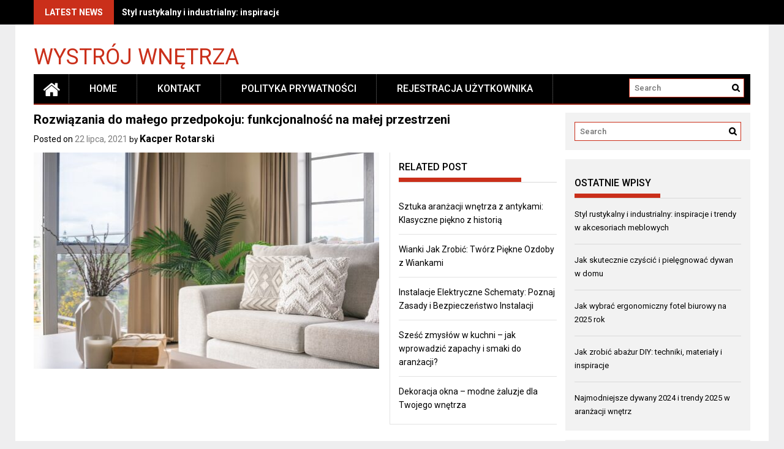

--- FILE ---
content_type: text/html; charset=UTF-8
request_url: https://sqae.eu/rozwiazania-do-malego-przedpokoju-funkcjonalnosc-na-malej-przestrzeni
body_size: 15213
content:
<!DOCTYPE html>
<html lang="pl-PL">
<head>
    <meta charset="UTF-8">
    <meta name="viewport" content="width=device-width, initial-scale=1">
    <link rel="profile" href="https://gmpg.org/xfn/11">

    <meta name='robots' content='index, follow, max-image-preview:large, max-snippet:-1, max-video-preview:-1' />

	<!-- This site is optimized with the Yoast SEO plugin v26.8 - https://yoast.com/product/yoast-seo-wordpress/ -->
	<title>Rozwiązania do małego przedpokoju: funkcjonalność na małej przestrzeni - Wystrój wnętrza</title>
	<link rel="canonical" href="https://sqae.eu/rozwiazania-do-malego-przedpokoju-funkcjonalnosc-na-malej-przestrzeni" />
	<meta property="og:locale" content="pl_PL" />
	<meta property="og:type" content="article" />
	<meta property="og:title" content="Rozwiązania do małego przedpokoju: funkcjonalność na małej przestrzeni - Wystrój wnętrza" />
	<meta property="og:description" content="Rozwiązania do małego przedpokoju: funkcjonalność na małej przestrzeni Rozwiązania do małego przedpokoju mogą być wyzwaniem dla wielu właścicieli niewielkich mieszkań. Brak odpowiedniej przestrzeni może sprawiać trudności w utrzymaniu porządku oraz organizowaniu swoich rzeczy. Niemniej jednak, istnieje wiele pomysłowych rozwiązań, które pozwolą na maksymalne wykorzystanie dostępnej przestrzeni w przedpokoju. W tym artykule przedstawiamy kilka praktycznych i funkcjonalnych sposobów na małe przedpokoje. Oświetlenie &#8211; kluczowa rola wizualnego powiększenia przestrzeni Jednym z najważniejszych elementów w małym przedpokoju jest..." />
	<meta property="og:url" content="https://sqae.eu/rozwiazania-do-malego-przedpokoju-funkcjonalnosc-na-malej-przestrzeni" />
	<meta property="og:site_name" content="Wystrój wnętrza" />
	<meta property="article:published_time" content="2021-07-22T18:21:27+00:00" />
	<meta property="og:image" content="https://sqae.eu/wp-content/uploads/v5oepf12pzw.jpg" />
	<meta property="og:image:width" content="1600" />
	<meta property="og:image:height" content="1068" />
	<meta property="og:image:type" content="image/jpeg" />
	<meta name="author" content="Kacper Rotarski" />
	<meta name="twitter:card" content="summary_large_image" />
	<meta name="twitter:label1" content="Napisane przez" />
	<meta name="twitter:data1" content="Kacper Rotarski" />
	<meta name="twitter:label2" content="Szacowany czas czytania" />
	<meta name="twitter:data2" content="3 minuty" />
	<script type="application/ld+json" class="yoast-schema-graph">{"@context":"https://schema.org","@graph":[{"@type":"Article","@id":"https://sqae.eu/rozwiazania-do-malego-przedpokoju-funkcjonalnosc-na-malej-przestrzeni#article","isPartOf":{"@id":"https://sqae.eu/rozwiazania-do-malego-przedpokoju-funkcjonalnosc-na-malej-przestrzeni"},"author":{"name":"Kacper Rotarski","@id":"https://sqae.eu/#/schema/person/9a914258f2ec3e7db47198224a04bbcd"},"headline":"Rozwiązania do małego przedpokoju: funkcjonalność na małej przestrzeni","datePublished":"2021-07-22T18:21:27+00:00","mainEntityOfPage":{"@id":"https://sqae.eu/rozwiazania-do-malego-przedpokoju-funkcjonalnosc-na-malej-przestrzeni"},"wordCount":649,"commentCount":0,"image":{"@id":"https://sqae.eu/rozwiazania-do-malego-przedpokoju-funkcjonalnosc-na-malej-przestrzeni#primaryimage"},"thumbnailUrl":"https://sqae.eu/wp-content/uploads/v5oepf12pzw.jpg","articleSection":["Wnętrze"],"inLanguage":"pl-PL","potentialAction":[{"@type":"CommentAction","name":"Comment","target":["https://sqae.eu/rozwiazania-do-malego-przedpokoju-funkcjonalnosc-na-malej-przestrzeni#respond"]}]},{"@type":"WebPage","@id":"https://sqae.eu/rozwiazania-do-malego-przedpokoju-funkcjonalnosc-na-malej-przestrzeni","url":"https://sqae.eu/rozwiazania-do-malego-przedpokoju-funkcjonalnosc-na-malej-przestrzeni","name":"Rozwiązania do małego przedpokoju: funkcjonalność na małej przestrzeni - Wystrój wnętrza","isPartOf":{"@id":"https://sqae.eu/#website"},"primaryImageOfPage":{"@id":"https://sqae.eu/rozwiazania-do-malego-przedpokoju-funkcjonalnosc-na-malej-przestrzeni#primaryimage"},"image":{"@id":"https://sqae.eu/rozwiazania-do-malego-przedpokoju-funkcjonalnosc-na-malej-przestrzeni#primaryimage"},"thumbnailUrl":"https://sqae.eu/wp-content/uploads/v5oepf12pzw.jpg","datePublished":"2021-07-22T18:21:27+00:00","author":{"@id":"https://sqae.eu/#/schema/person/9a914258f2ec3e7db47198224a04bbcd"},"breadcrumb":{"@id":"https://sqae.eu/rozwiazania-do-malego-przedpokoju-funkcjonalnosc-na-malej-przestrzeni#breadcrumb"},"inLanguage":"pl-PL","potentialAction":[{"@type":"ReadAction","target":["https://sqae.eu/rozwiazania-do-malego-przedpokoju-funkcjonalnosc-na-malej-przestrzeni"]}]},{"@type":"ImageObject","inLanguage":"pl-PL","@id":"https://sqae.eu/rozwiazania-do-malego-przedpokoju-funkcjonalnosc-na-malej-przestrzeni#primaryimage","url":"https://sqae.eu/wp-content/uploads/v5oepf12pzw.jpg","contentUrl":"https://sqae.eu/wp-content/uploads/v5oepf12pzw.jpg","width":1600,"height":1068,"caption":"white and gray floral sofa chair"},{"@type":"BreadcrumbList","@id":"https://sqae.eu/rozwiazania-do-malego-przedpokoju-funkcjonalnosc-na-malej-przestrzeni#breadcrumb","itemListElement":[{"@type":"ListItem","position":1,"name":"Home","item":"https://sqae.eu/"},{"@type":"ListItem","position":2,"name":"Rozwiązania do małego przedpokoju: funkcjonalność na małej przestrzeni"}]},{"@type":"WebSite","@id":"https://sqae.eu/#website","url":"https://sqae.eu/","name":"Wystrój wnętrza","description":"","potentialAction":[{"@type":"SearchAction","target":{"@type":"EntryPoint","urlTemplate":"https://sqae.eu/?s={search_term_string}"},"query-input":{"@type":"PropertyValueSpecification","valueRequired":true,"valueName":"search_term_string"}}],"inLanguage":"pl-PL"},{"@type":"Person","@id":"https://sqae.eu/#/schema/person/9a914258f2ec3e7db47198224a04bbcd","name":"Kacper Rotarski","image":{"@type":"ImageObject","inLanguage":"pl-PL","@id":"https://sqae.eu/#/schema/person/image/","url":"https://secure.gravatar.com/avatar/bfd83fde509db3de9c690690b87690711d492ee9717552382212a506974c8308?s=96&d=mm&r=g","contentUrl":"https://secure.gravatar.com/avatar/bfd83fde509db3de9c690690b87690711d492ee9717552382212a506974c8308?s=96&d=mm&r=g","caption":"Kacper Rotarski"},"description":"Witam Cię, mam na imię Kacper i chciałbym bardzo serdecznie zaprosić Cię do lektury mojego bloga. Będę tu pisał o wszelakich informacjach i poradach, które tylko przyjdą mi na myśl odnośnie mieszkań :)","url":"https://sqae.eu/author/admin"}]}</script>
	<!-- / Yoast SEO plugin. -->


<link rel='dns-prefetch' href='//fonts.googleapis.com' />
<link rel="alternate" type="application/rss+xml" title="Wystrój wnętrza &raquo; Kanał z wpisami" href="https://sqae.eu/feed" />
<link rel="alternate" type="application/rss+xml" title="Wystrój wnętrza &raquo; Kanał z komentarzami" href="https://sqae.eu/comments/feed" />
<link rel="alternate" type="application/rss+xml" title="Wystrój wnętrza &raquo; Rozwiązania do małego przedpokoju: funkcjonalność na małej przestrzeni Kanał z komentarzami" href="https://sqae.eu/rozwiazania-do-malego-przedpokoju-funkcjonalnosc-na-malej-przestrzeni/feed" />
<link rel="alternate" title="oEmbed (JSON)" type="application/json+oembed" href="https://sqae.eu/wp-json/oembed/1.0/embed?url=https%3A%2F%2Fsqae.eu%2Frozwiazania-do-malego-przedpokoju-funkcjonalnosc-na-malej-przestrzeni" />
<link rel="alternate" title="oEmbed (XML)" type="text/xml+oembed" href="https://sqae.eu/wp-json/oembed/1.0/embed?url=https%3A%2F%2Fsqae.eu%2Frozwiazania-do-malego-przedpokoju-funkcjonalnosc-na-malej-przestrzeni&#038;format=xml" />
<style id='wp-img-auto-sizes-contain-inline-css' type='text/css'>
img:is([sizes=auto i],[sizes^="auto," i]){contain-intrinsic-size:3000px 1500px}
/*# sourceURL=wp-img-auto-sizes-contain-inline-css */
</style>

<style id='wp-emoji-styles-inline-css' type='text/css'>

	img.wp-smiley, img.emoji {
		display: inline !important;
		border: none !important;
		box-shadow: none !important;
		height: 1em !important;
		width: 1em !important;
		margin: 0 0.07em !important;
		vertical-align: -0.1em !important;
		background: none !important;
		padding: 0 !important;
	}
/*# sourceURL=wp-emoji-styles-inline-css */
</style>
<link rel='stylesheet' id='wp-block-library-css' href='https://sqae.eu/wp-includes/css/dist/block-library/style.min.css?ver=6.9' type='text/css' media='all' />
<style id='global-styles-inline-css' type='text/css'>
:root{--wp--preset--aspect-ratio--square: 1;--wp--preset--aspect-ratio--4-3: 4/3;--wp--preset--aspect-ratio--3-4: 3/4;--wp--preset--aspect-ratio--3-2: 3/2;--wp--preset--aspect-ratio--2-3: 2/3;--wp--preset--aspect-ratio--16-9: 16/9;--wp--preset--aspect-ratio--9-16: 9/16;--wp--preset--color--black: #000000;--wp--preset--color--cyan-bluish-gray: #abb8c3;--wp--preset--color--white: #ffffff;--wp--preset--color--pale-pink: #f78da7;--wp--preset--color--vivid-red: #cf2e2e;--wp--preset--color--luminous-vivid-orange: #ff6900;--wp--preset--color--luminous-vivid-amber: #fcb900;--wp--preset--color--light-green-cyan: #7bdcb5;--wp--preset--color--vivid-green-cyan: #00d084;--wp--preset--color--pale-cyan-blue: #8ed1fc;--wp--preset--color--vivid-cyan-blue: #0693e3;--wp--preset--color--vivid-purple: #9b51e0;--wp--preset--gradient--vivid-cyan-blue-to-vivid-purple: linear-gradient(135deg,rgb(6,147,227) 0%,rgb(155,81,224) 100%);--wp--preset--gradient--light-green-cyan-to-vivid-green-cyan: linear-gradient(135deg,rgb(122,220,180) 0%,rgb(0,208,130) 100%);--wp--preset--gradient--luminous-vivid-amber-to-luminous-vivid-orange: linear-gradient(135deg,rgb(252,185,0) 0%,rgb(255,105,0) 100%);--wp--preset--gradient--luminous-vivid-orange-to-vivid-red: linear-gradient(135deg,rgb(255,105,0) 0%,rgb(207,46,46) 100%);--wp--preset--gradient--very-light-gray-to-cyan-bluish-gray: linear-gradient(135deg,rgb(238,238,238) 0%,rgb(169,184,195) 100%);--wp--preset--gradient--cool-to-warm-spectrum: linear-gradient(135deg,rgb(74,234,220) 0%,rgb(151,120,209) 20%,rgb(207,42,186) 40%,rgb(238,44,130) 60%,rgb(251,105,98) 80%,rgb(254,248,76) 100%);--wp--preset--gradient--blush-light-purple: linear-gradient(135deg,rgb(255,206,236) 0%,rgb(152,150,240) 100%);--wp--preset--gradient--blush-bordeaux: linear-gradient(135deg,rgb(254,205,165) 0%,rgb(254,45,45) 50%,rgb(107,0,62) 100%);--wp--preset--gradient--luminous-dusk: linear-gradient(135deg,rgb(255,203,112) 0%,rgb(199,81,192) 50%,rgb(65,88,208) 100%);--wp--preset--gradient--pale-ocean: linear-gradient(135deg,rgb(255,245,203) 0%,rgb(182,227,212) 50%,rgb(51,167,181) 100%);--wp--preset--gradient--electric-grass: linear-gradient(135deg,rgb(202,248,128) 0%,rgb(113,206,126) 100%);--wp--preset--gradient--midnight: linear-gradient(135deg,rgb(2,3,129) 0%,rgb(40,116,252) 100%);--wp--preset--font-size--small: 13px;--wp--preset--font-size--medium: 20px;--wp--preset--font-size--large: 36px;--wp--preset--font-size--x-large: 42px;--wp--preset--spacing--20: 0.44rem;--wp--preset--spacing--30: 0.67rem;--wp--preset--spacing--40: 1rem;--wp--preset--spacing--50: 1.5rem;--wp--preset--spacing--60: 2.25rem;--wp--preset--spacing--70: 3.38rem;--wp--preset--spacing--80: 5.06rem;--wp--preset--shadow--natural: 6px 6px 9px rgba(0, 0, 0, 0.2);--wp--preset--shadow--deep: 12px 12px 50px rgba(0, 0, 0, 0.4);--wp--preset--shadow--sharp: 6px 6px 0px rgba(0, 0, 0, 0.2);--wp--preset--shadow--outlined: 6px 6px 0px -3px rgb(255, 255, 255), 6px 6px rgb(0, 0, 0);--wp--preset--shadow--crisp: 6px 6px 0px rgb(0, 0, 0);}:where(.is-layout-flex){gap: 0.5em;}:where(.is-layout-grid){gap: 0.5em;}body .is-layout-flex{display: flex;}.is-layout-flex{flex-wrap: wrap;align-items: center;}.is-layout-flex > :is(*, div){margin: 0;}body .is-layout-grid{display: grid;}.is-layout-grid > :is(*, div){margin: 0;}:where(.wp-block-columns.is-layout-flex){gap: 2em;}:where(.wp-block-columns.is-layout-grid){gap: 2em;}:where(.wp-block-post-template.is-layout-flex){gap: 1.25em;}:where(.wp-block-post-template.is-layout-grid){gap: 1.25em;}.has-black-color{color: var(--wp--preset--color--black) !important;}.has-cyan-bluish-gray-color{color: var(--wp--preset--color--cyan-bluish-gray) !important;}.has-white-color{color: var(--wp--preset--color--white) !important;}.has-pale-pink-color{color: var(--wp--preset--color--pale-pink) !important;}.has-vivid-red-color{color: var(--wp--preset--color--vivid-red) !important;}.has-luminous-vivid-orange-color{color: var(--wp--preset--color--luminous-vivid-orange) !important;}.has-luminous-vivid-amber-color{color: var(--wp--preset--color--luminous-vivid-amber) !important;}.has-light-green-cyan-color{color: var(--wp--preset--color--light-green-cyan) !important;}.has-vivid-green-cyan-color{color: var(--wp--preset--color--vivid-green-cyan) !important;}.has-pale-cyan-blue-color{color: var(--wp--preset--color--pale-cyan-blue) !important;}.has-vivid-cyan-blue-color{color: var(--wp--preset--color--vivid-cyan-blue) !important;}.has-vivid-purple-color{color: var(--wp--preset--color--vivid-purple) !important;}.has-black-background-color{background-color: var(--wp--preset--color--black) !important;}.has-cyan-bluish-gray-background-color{background-color: var(--wp--preset--color--cyan-bluish-gray) !important;}.has-white-background-color{background-color: var(--wp--preset--color--white) !important;}.has-pale-pink-background-color{background-color: var(--wp--preset--color--pale-pink) !important;}.has-vivid-red-background-color{background-color: var(--wp--preset--color--vivid-red) !important;}.has-luminous-vivid-orange-background-color{background-color: var(--wp--preset--color--luminous-vivid-orange) !important;}.has-luminous-vivid-amber-background-color{background-color: var(--wp--preset--color--luminous-vivid-amber) !important;}.has-light-green-cyan-background-color{background-color: var(--wp--preset--color--light-green-cyan) !important;}.has-vivid-green-cyan-background-color{background-color: var(--wp--preset--color--vivid-green-cyan) !important;}.has-pale-cyan-blue-background-color{background-color: var(--wp--preset--color--pale-cyan-blue) !important;}.has-vivid-cyan-blue-background-color{background-color: var(--wp--preset--color--vivid-cyan-blue) !important;}.has-vivid-purple-background-color{background-color: var(--wp--preset--color--vivid-purple) !important;}.has-black-border-color{border-color: var(--wp--preset--color--black) !important;}.has-cyan-bluish-gray-border-color{border-color: var(--wp--preset--color--cyan-bluish-gray) !important;}.has-white-border-color{border-color: var(--wp--preset--color--white) !important;}.has-pale-pink-border-color{border-color: var(--wp--preset--color--pale-pink) !important;}.has-vivid-red-border-color{border-color: var(--wp--preset--color--vivid-red) !important;}.has-luminous-vivid-orange-border-color{border-color: var(--wp--preset--color--luminous-vivid-orange) !important;}.has-luminous-vivid-amber-border-color{border-color: var(--wp--preset--color--luminous-vivid-amber) !important;}.has-light-green-cyan-border-color{border-color: var(--wp--preset--color--light-green-cyan) !important;}.has-vivid-green-cyan-border-color{border-color: var(--wp--preset--color--vivid-green-cyan) !important;}.has-pale-cyan-blue-border-color{border-color: var(--wp--preset--color--pale-cyan-blue) !important;}.has-vivid-cyan-blue-border-color{border-color: var(--wp--preset--color--vivid-cyan-blue) !important;}.has-vivid-purple-border-color{border-color: var(--wp--preset--color--vivid-purple) !important;}.has-vivid-cyan-blue-to-vivid-purple-gradient-background{background: var(--wp--preset--gradient--vivid-cyan-blue-to-vivid-purple) !important;}.has-light-green-cyan-to-vivid-green-cyan-gradient-background{background: var(--wp--preset--gradient--light-green-cyan-to-vivid-green-cyan) !important;}.has-luminous-vivid-amber-to-luminous-vivid-orange-gradient-background{background: var(--wp--preset--gradient--luminous-vivid-amber-to-luminous-vivid-orange) !important;}.has-luminous-vivid-orange-to-vivid-red-gradient-background{background: var(--wp--preset--gradient--luminous-vivid-orange-to-vivid-red) !important;}.has-very-light-gray-to-cyan-bluish-gray-gradient-background{background: var(--wp--preset--gradient--very-light-gray-to-cyan-bluish-gray) !important;}.has-cool-to-warm-spectrum-gradient-background{background: var(--wp--preset--gradient--cool-to-warm-spectrum) !important;}.has-blush-light-purple-gradient-background{background: var(--wp--preset--gradient--blush-light-purple) !important;}.has-blush-bordeaux-gradient-background{background: var(--wp--preset--gradient--blush-bordeaux) !important;}.has-luminous-dusk-gradient-background{background: var(--wp--preset--gradient--luminous-dusk) !important;}.has-pale-ocean-gradient-background{background: var(--wp--preset--gradient--pale-ocean) !important;}.has-electric-grass-gradient-background{background: var(--wp--preset--gradient--electric-grass) !important;}.has-midnight-gradient-background{background: var(--wp--preset--gradient--midnight) !important;}.has-small-font-size{font-size: var(--wp--preset--font-size--small) !important;}.has-medium-font-size{font-size: var(--wp--preset--font-size--medium) !important;}.has-large-font-size{font-size: var(--wp--preset--font-size--large) !important;}.has-x-large-font-size{font-size: var(--wp--preset--font-size--x-large) !important;}
/*# sourceURL=global-styles-inline-css */
</style>

<style id='classic-theme-styles-inline-css' type='text/css'>
/*! This file is auto-generated */
.wp-block-button__link{color:#fff;background-color:#32373c;border-radius:9999px;box-shadow:none;text-decoration:none;padding:calc(.667em + 2px) calc(1.333em + 2px);font-size:1.125em}.wp-block-file__button{background:#32373c;color:#fff;text-decoration:none}
/*# sourceURL=/wp-includes/css/classic-themes.min.css */
</style>
<link rel='stylesheet' id='font-awesome-css' href='https://sqae.eu/wp-content/themes/profitmag/css/font-awesome.min.css?ver=6.9' type='text/css' media='all' />
<link rel='stylesheet' id='bxslider-css' href='https://sqae.eu/wp-content/themes/profitmag/css/jquery.bxslider.css?ver=6.9' type='text/css' media='all' />
<link rel='stylesheet' id='ticker-style-css' href='https://sqae.eu/wp-content/themes/profitmag/css/ticker-style.css?ver=6.9' type='text/css' media='all' />
<link rel='stylesheet' id='nivo-lightbox-css' href='https://sqae.eu/wp-content/themes/profitmag/css/nivo-lightbox.css?ver=6.9' type='text/css' media='all' />
<link rel='stylesheet' id='mCustomScrollbar-css' href='https://sqae.eu/wp-content/themes/profitmag/css/jquery.mCustomScrollbar.css?ver=6.9' type='text/css' media='all' />
<link rel='stylesheet' id='profitmag-google-font-css' href='//fonts.googleapis.com/css?family=Roboto:400,100,100italic,300,300italic,400italic,500,500italic,700,700italic,900,900italic&#038;subset=latin,latin-ext' type='text/css' media='all' />
<link rel='stylesheet' id='profitmag-style-css' href='https://sqae.eu/wp-content/themes/profitmag/style.css?ver=6.9' type='text/css' media='all' />
<link rel='stylesheet' id='profitmag-child-style-css' href='https://sqae.eu/wp-content/themes/profitmag-child/style.css?ver=6.9' type='text/css' media='all' />
<link rel='stylesheet' id='profitmag-responsive-css' href='https://sqae.eu/wp-content/themes/profitmag/css/responsive.css?ver=6.9' type='text/css' media='all' />
<link rel='stylesheet' id='profitmag-color-scheme-css' href='https://sqae.eu/wp-content/themes/profitmag/css/red.css' type='text/css' media='all' />
<link rel='stylesheet' id='profitmag-header-color-scheme-css' href='https://sqae.eu/wp-content/themes/profitmag/css/black-css.css' type='text/css' media='all' />
<link rel='stylesheet' id='arpw-style-css' href='https://sqae.eu/wp-content/plugins/advanced-random-posts-widget/assets/css/arpw-frontend.css?ver=6.9' type='text/css' media='all' />
<link rel='stylesheet' id='yarppRelatedCss-css' href='https://sqae.eu/wp-content/plugins/yet-another-related-posts-plugin/style/related.css?ver=5.30.11' type='text/css' media='all' />
<script type="text/javascript" src="https://sqae.eu/wp-includes/js/jquery/jquery.min.js?ver=3.7.1" id="jquery-core-js"></script>
<script type="text/javascript" src="https://sqae.eu/wp-includes/js/jquery/jquery-migrate.min.js?ver=3.4.1" id="jquery-migrate-js"></script>
<script type="text/javascript" src="https://sqae.eu/wp-content/themes/profitmag/js/nivo-lightbox.min.js?ver=6.9" id="nivo-lightbox-js"></script>
<script type="text/javascript" src="https://sqae.eu/wp-content/themes/profitmag/js/jquery.slicknav.min.js?ver=6.9" id="slicknav-js"></script>
<script type="text/javascript" src="https://sqae.eu/wp-content/themes/profitmag/js/modernizr.min.js?ver=2.6.2" id="modernizr-js"></script>
<link rel="https://api.w.org/" href="https://sqae.eu/wp-json/" /><link rel="alternate" title="JSON" type="application/json" href="https://sqae.eu/wp-json/wp/v2/posts/1248" /><link rel="EditURI" type="application/rsd+xml" title="RSD" href="https://sqae.eu/xmlrpc.php?rsd" />
<meta name="generator" content="WordPress 6.9" />
<link rel='shortlink' href='https://sqae.eu/?p=1248' />
<!-- Analytics by WP Statistics - https://wp-statistics.com -->
</head>

<body data-rsssl=1 class="wp-singular post-template-default single single-post postid-1248 single-format-standard wp-embed-responsive wp-theme-profitmag wp-child-theme-profitmag-child group-blog right_sidebar">


    
    <div id="page" class="hfeed site">

        <a class="skip-link screen-reader-text" href="#primary">Skip to content</a>

       <header id="masthead" class="site-header clearfix" role="banner">
        <div class="top-header-block clearfix">
            <div class="wrapper">
                                <div class="header-latest-posts f-left">
                                                                                        
                    <div class="latest-post-title">Latest News</div>
                    <div class="latest-post-content">
                     
                    <ul id="js-latest" class="js-hidden">                        
                        
                            <li><a href="https://sqae.eu/styl-rustykalny-i-industrialny-inspiracje-i-trendy-w-akcesoriach-meblowych" title="Styl rustykalny i industrialny: inspiracje i trendy w akcesoriach meblowych">Styl rustykalny i industrialny: inspiracje i trendy w akcesoriach meblowych</a></li>

                        
                            <li><a href="https://sqae.eu/jak-skutecznie-czyscic-i-pielegnowac-dywan-w-domu" title="Jak skutecznie czyścić i pielęgnować dywan w domu">Jak skutecznie czyścić i pielęgnować dywan w domu</a></li>

                        
                            <li><a href="https://sqae.eu/jak-wybrac-ergonomiczny-fotel-biurowy-na-2025-rok" title="Jak wybrać ergonomiczny fotel biurowy na 2025 rok">Jak wybrać ergonomiczny fotel biurowy na 2025 rok</a></li>

                        
                            <li><a href="https://sqae.eu/jak-zrobic-abazur-diy-techniki-materialy-i-inspiracje" title="Jak zrobić abażur DIY: techniki, materiały i inspiracje">Jak zrobić abażur DIY: techniki, materiały i inspiracje</a></li>

                        
                            <li><a href="https://sqae.eu/najmodniejsze-dywany-2024-i-trendy-2025-w-aranzacji-wnetrz" title="Najmodniejsze dywany 2024 i trendy 2025 w aranżacji wnętrz">Najmodniejsze dywany 2024 i trendy 2025 w aranżacji wnętrz</a></li>

                                            </ul>

                                    </div>
            </div> <!-- .header-latest-posts -->
            
            <div class="right-header f-right">
                        <div class="socials">
            
            
            
            
            
            
            
            
            
            
            
            
            
            
                    </div>
                </div>
        </div>          
    </div><!-- .top-header-block -->

    <div class="wrapper header-wrapper clearfix">
      <div class="header-container"> 



        <div class="site-branding clearfix">
         <div class="site-logo f-left">

            
                <a href="https://sqae.eu/" rel="home" class="site-title">

                    Wystrój wnętrza                </a> 
                
</div>


</div>


<nav id="site-navigation" class="main-navigation home-nav-icon clearfix menu-left" role="navigation" >
 <div class="desktop-menu clearfix">
            <div class="home-icon">
            <a href="https://sqae.eu/" title="Wystrój wnętrza"><i class="fa fa-home"></i></a>
        </div>
        <ul id="menu-main-menu" class="menu"><li class="menu-item"><a href="https://sqae.eu/">Home</a></li><li class="page_item page-item-842"><a href="https://sqae.eu/kontakt">KONTAKT</a></li>
<li class="page_item page-item-840"><a href="https://sqae.eu/polityka-prywatnosci">POLITYKA PRYWATNOŚCI</a></li>
<li class="page_item page-item-838"><a href="https://sqae.eu/rejestracja-uzytkownika">REJESTRACJA UŻYTKOWNIKA</a></li>
</ul>
    <div class="search-block">
                    <form method="get" id="searchform" class="searchform" action="https://sqae.eu/" >
            <div><label class="screen-reader-text" for="s"></label>
                <input type="text" value="" name="s" id="s" placeholder="Search" />
                <input type="submit" id="searchsubmit" value="Search" />
            </div>
        </form>            </div>
</div>
<div class="responsive-slick-menu clearfix"></div>

</nav><!-- #site-navigation -->

</div> <!-- .header-container -->
</div><!-- header-wrapper-->

</header><!-- #masthead -->

<div class="wrapper content-wrapper clearfix">

    <div class="slider-feature-wrap clearfix">
        <!-- Slider -->
        
        <!-- Featured Post Beside Slider -->
        
           </div>    
   <div id="content" class="site-content">


	<div id="primary" class="content-area">
		<main id="main" class="site-main" role="main">

		            
			
<article id="post-1248" class="post-1248 post type-post status-publish format-standard has-post-thumbnail hentry category-wnetrze">
	<header class="entry-header">
		<h1 class="entry-title">Rozwiązania do małego przedpokoju: funkcjonalność na małej przestrzeni</h1>
		<div class="entry-meta">
			<span class="posted-on">Posted on <a href="https://sqae.eu/rozwiazania-do-malego-przedpokoju-funkcjonalnosc-na-malej-przestrzeni" rel="bookmark"><time class="entry-date published" datetime="2021-07-22T18:21:27+00:00">22 lipca, 2021</time></a></span><span class="byline"> by <span class="author vcard"><a class="url fn n" href="https://sqae.eu/author/admin">Kacper Rotarski</a></span></span>		</div><!-- .entry-meta -->
	</header><!-- .entry-header -->

	<div class="single-feat clearfix">
        <figure class="single-thumb">
            <img width="563" height="353" src="https://sqae.eu/wp-content/uploads/v5oepf12pzw-563x353.jpg" class="attachment-single-thumb size-single-thumb wp-post-image" alt="white and gray floral sofa chair" decoding="async" fetchpriority="high" srcset="https://sqae.eu/wp-content/uploads/v5oepf12pzw-563x353.jpg 563w, https://sqae.eu/wp-content/uploads/v5oepf12pzw-487x304.jpg 487w" sizes="(max-width: 563px) 100vw, 563px" />        </figure>
        
        <div class="related-post">
            <h2 class="block-title"><span class="bordertitle-red"></span>Related Post</h2>
            <ul>                    <li><a href="https://sqae.eu/sztuka-aranzacji-wnetrza-z-antykami-klasyczne-piekno-z-historia" title="Sztuka aranżacji wnętrza z antykami: Klasyczne piękno z historią">Sztuka aranżacji wnętrza z antykami: Klasyczne piękno z historią</a></li>

                                        <li><a href="https://sqae.eu/wianki-jak-zrobic-tworz-piekne-ozdoby-z-wiankami" title="Wianki Jak Zrobić: Twórz Piękne Ozdoby z Wiankami">Wianki Jak Zrobić: Twórz Piękne Ozdoby z Wiankami</a></li>

                                        <li><a href="https://sqae.eu/instalacje-elektryczne-schematy-poznaj-zasady-i-bezpieczenstwo-instalacji" title="Instalacje Elektryczne Schematy: Poznaj Zasady i Bezpieczeństwo Instalacji">Instalacje Elektryczne Schematy: Poznaj Zasady i Bezpieczeństwo Instalacji</a></li>

                                        <li><a href="https://sqae.eu/szesc-zmyslow-w-kuchni-jak-wprowadzic-zapachy-i-smaki-do-aranzacji" title="Sześć zmysłów w kuchni &#8211; jak wprowadzić zapachy i smaki do aranżacji?">Sześć zmysłów w kuchni &#8211; jak wprowadzić zapachy i smaki do aranżacji?</a></li>

                                        <li><a href="https://sqae.eu/dekoracja-okna-modne-zaluzje-dla-twojego-wnetrza" title="Dekoracja okna &#8211; modne żaluzje dla Twojego wnętrza">Dekoracja okna &#8211; modne żaluzje dla Twojego wnętrza</a></li>

                    </ul>                            <ul>
                
            </ul>
        </div>
    </div>
    
    <div class="entry-content">
		
        <figure></figure>
        <p>Rozwiązania do małego przedpokoju: funkcjonalność na małej przestrzeni</p>
<p>Rozwiązania do małego przedpokoju mogą być wyzwaniem dla wielu właścicieli niewielkich mieszkań. Brak odpowiedniej przestrzeni może sprawiać trudności w utrzymaniu porządku oraz organizowaniu swoich rzeczy. Niemniej jednak, istnieje wiele pomysłowych rozwiązań, które pozwolą na maksymalne wykorzystanie dostępnej przestrzeni w przedpokoju. W tym artykule przedstawiamy kilka praktycznych i funkcjonalnych sposobów na małe przedpokoje.</p>
<ol>
<li>Oświetlenie &#8211; kluczowa rola wizualnego powiększenia przestrzeni</li>
</ol>
<p>Jednym z najważniejszych elementów w małym przedpokoju jest odpowiednie oświetlenie. Jasne i dostępne światło może sprawić, że pomieszczenie wyda się większe i bardziej przestronne. Wybierając lampy sufitowe lub kinkiety, warto zwrócić uwagę na ich kształt i rozmiar, aby pasowały do rozmiaru przedpokoju. Dodatkowo, lustra mogą optycznie powiększyć przestrzeń i dodatkowo oświetlić pomieszczenie, dlatego warto rozważyć umieszczenie ich na ścianach.</p>
<ol>
<li>Schowki na buty &#8211; funkcjonalność i porządek w jednym</li>
</ol>
<p>Często w małych przedpokojach problemem jest za duża ilość butów i brak miejsca na ich przechowywanie. Jedyne rozwiązanie to maksymalne wykorzystanie dostępnej przestrzeni. Stojaki na buty, szafki z półkami lub specjalne skrzynie mogą służyć jako praktyczne schowki. Można je umieścić na ścianach lub pod ławką, aby zaoszczędzić miejsce. Dodatkowo, można rozważyć wykorzystanie drzwi szafki na płaszcze do przechowywania mniej używanych par butów.</p>
<ol>
<li>Wiszące półki &#8211; wykorzystanie przestrzeni nad głową</li>
</ol>
<p>Przedpokoje często mają wystarczająco dużo miejsca na ścianach. Zamiast zapełniać je drobnymi dekoracjami, lepiej jest wykorzystać je do praktycznych celów. Wiszące półki mogą być idealnym rozwiązaniem do przechowywania drobiazgów, jak klucze, rękawiczki czy parasole. Warto zainwestować w półki o różnych rozmiarach, aby jeszcze bardziej zwiększyć przestrzeń do przechowywania.</p>
<ol>
<li>Wieszaki na ubrania &#8211; miejsce na płaszcze i kurtki</li>
</ol>
<p>Jeśli brakuje miejsca na przechowywanie ubrań w przedpokoju, warto postawić na wieszaki. Można je umieścić na ścianie lub na wieszakach stojących. Dodatkowo, dobrze jest wybrać wieszaki, które umożliwiają powieszenie kilku ubrań jednocześnie, tak aby maksymalnie wykorzystać miejsce.</p>
<ol>
<li>Listwa z haczykami &#8211; dla porządku i organizacji kluczy</li>
</ol>
<p>Często w małych przedpokojach trudno jest znaleźć odpowiednie miejsce na przechowanie kluczy. Listwa z haczykami może okazać się idealnym rozwiązaniem. Dzięki niej można utworzyć dedykowane miejsce na klucze, zapewniając jednocześnie porządek i prostotę organizacji. Dodatkowo, listwa z haczykami może stanowić również dekoracyjny element wystroju przedpokoju.</p>
<ol>
<li>Lada-dodatkowy blat &#8211; wszechstronność i praktyczność</li>
</ol>
<p>W niewielkim przedpokoju często brakuje miejsca na przedmioty codziennego użytku, takie jak portfele, klucze czy listy. Dodatkowy blat, na przykład na lada, może rozwiązać ten problem. Można wybrać blat o odpowiedniej wysokości, aby mógł służyć jako miejsce na szybkie odłożenie i podniesienie potrzebnych przedmiotów.</p>
<ol>
<li>Kolorystyka &#8211; optyczne powiększenie przestrzeni</li>
</ol>
<p>Wybór odpowiedniej kolorystyki może znacznie wpłynąć na optyczne powiększenie małego przedpokoju. Jasne kolory, takie jak biel, szarość czy pastele, mają zdolność odbijania światła i sprawiają, że pomieszczenie wydaje się większe. Gładkie powierzchnie, takie jak lusterka czy szklane panele, również mogą optycznie powiększyć przestrzeń.</p>
<p>Podsumowanie</p>
<p>Rozwiązania do małego przedpokoju są możliwe, nawet w przypadku ograniczonej przestrzeni. Odpowiednie oświetlenie, schowki na buty, wiszące półki, wieszaki na ubrania, listwa z haczykami, lada-dodatkowy blat oraz odpowiednia kolorystyka mogą pomóc w osiągnięciu funkcjonalności i porządku w małym przedpokoju. Pamiętaj, że z kreatywnością i pomysłowością, nawet najmniejsze pomieszczenie może stać się praktyczną i piękną częścią twojego domu.</p>
<div class='yarpp yarpp-related yarpp-related-website yarpp-template-list'>
<!-- YARPP List -->
<h3>Powiązane wpisy:</h3><ol>
<li><a href="https://sqae.eu/jakie-dodatki-wprowadzic-do-swojego-wnetrza-aby-nadal-wygladalo-swiezo" rel="bookmark" title="Jakie dodatki wprowadzić do swojego wnętrza, aby nadal wyglądało świeżo?">Jakie dodatki wprowadzić do swojego wnętrza, aby nadal wyglądało świeżo?</a></li>
<li><a href="https://sqae.eu/kolor-jako-glowny-element-aranzacji-odwazne-wybory-w-przestrzeni-zyciowej" rel="bookmark" title="Kolor jako główny element aranżacji &#8211; odważne wybory w przestrzeni życiowej">Kolor jako główny element aranżacji &#8211; odważne wybory w przestrzeni życiowej</a></li>
<li><a href="https://sqae.eu/projektowanie-dla-singli-jak-stworzyc-stylowe-i-funkcjonalne-wnetrze" rel="bookmark" title="Projektowanie dla singli &#8211; jak stworzyć stylowe i funkcjonalne wnętrze?">Projektowanie dla singli &#8211; jak stworzyć stylowe i funkcjonalne wnętrze?</a></li>
<li><a href="https://sqae.eu/przytulnosc-w-stylu-prowansalskim-delikatnosc-i-romantyzm-w-jednym" rel="bookmark" title="Przytulność w stylu prowansalskim &#8211; delikatność i romantyzm w jednym">Przytulność w stylu prowansalskim &#8211; delikatność i romantyzm w jednym</a></li>
</ol>
</div>
			</div><!-- .entry-content -->

	<footer class="entry-footer">
		
						<span class="cat-links">
				Posted in <a href="https://sqae.eu/category/wnetrze" rel="category tag">Wnętrze</a>			</span>
			
					     
	

			</footer><!-- .entry-footer -->
</article><!-- #post-## -->

			
	<nav class="navigation post-navigation" aria-label="Wpisy">
		<h2 class="screen-reader-text">Nawigacja wpisu</h2>
		<div class="nav-links"><div class="nav-previous"><a href="https://sqae.eu/projektowanie-wnetrz-zgodnie-z-zasadami-feng-shui" rel="prev">Projektowanie wnętrz zgodnie z zasadami feng shui</a></div><div class="nav-next"><a href="https://sqae.eu/ile-paneli-kupic-kalkulator-oblicz-ilosc-paneli-na-powierzchnie" rel="next">Ile Paneli Kupić Kalkulator: Oblicz Ilość Paneli na Powierzchnię</a></div></div>
	</nav>
			
<div id="comments" class="comments-area">

	
	
	
		<div id="respond" class="comment-respond">
		<h3 id="reply-title" class="comment-reply-title"><span class="bordertitle-red"></span>Leave a Comment <small><a rel="nofollow" id="cancel-comment-reply-link" href="/rozwiazania-do-malego-przedpokoju-funkcjonalnosc-na-malej-przestrzeni#respond" style="display:none;">Anuluj pisanie odpowiedzi</a></small></h3><form action="https://sqae.eu/wp-comments-post.php" method="post" id="commentform" class="comment-form"><p class="comment-form-comment"><label for="comment"></label> <textarea id="comment" name="comment" placeholder="WRITE SOMETHING..." cols="45" rows="8" aria-required="true"></textarea></p><p class="comment-form-author"><label for="author"></label><input id="author" name="author" type="text" placeholder="FULL NAME" value="" size="30" aria-required="true"/></p>
<p class="comment-form-email"><label for="email"></label> <input id="email" name="email" type="email" value="" placeholder="EMAIL" size="30"aria-required="true"/></p>
<p class="comment-form-url"><label for="url"></label> <input id="url" name="url" placeholder="WEBSITE" type="url" value="" size="30" /></p>
<p class="comment-form-cookies-consent"><input id="wp-comment-cookies-consent" name="wp-comment-cookies-consent" type="checkbox" value="yes" /> <label for="wp-comment-cookies-consent">Zapamiętaj moje dane w tej przeglądarce podczas pisania kolejnych komentarzy.</label></p>
<p class="form-submit"><input name="submit" type="submit" id="submit" class="submit" value="Add Comment" /> <input type='hidden' name='comment_post_ID' value='1248' id='comment_post_ID' />
<input type='hidden' name='comment_parent' id='comment_parent' value='0' />
</p></form>	</div><!-- #respond -->
	
</div><!-- #comments -->
                        
            
            
		
		</main><!-- #main -->
	</div><!-- #primary -->



    <div id="secondary-right" class="widget-area secondary-sidebar f-right clearfix" role="complementary">
                    <div id="sidebar-section-top" class="widget-area sidebar clearfix">
               <aside id="search-3" class="widget widget_search"><form method="get" id="searchform" class="searchform" action="https://sqae.eu/" >
            <div><label class="screen-reader-text" for="s"></label>
                <input type="text" value="" name="s" id="s" placeholder="Search" />
                <input type="submit" id="searchsubmit" value="Search" />
            </div>
        </form></aside>
		<aside id="recent-posts-3" class="widget widget_recent_entries">
		<h3 class="widget-title"><span>Ostatnie wpisy</span></h3>
		<ul>
											<li>
					<a href="https://sqae.eu/styl-rustykalny-i-industrialny-inspiracje-i-trendy-w-akcesoriach-meblowych">Styl rustykalny i industrialny: inspiracje i trendy w akcesoriach meblowych</a>
									</li>
											<li>
					<a href="https://sqae.eu/jak-skutecznie-czyscic-i-pielegnowac-dywan-w-domu">Jak skutecznie czyścić i pielęgnować dywan w domu</a>
									</li>
											<li>
					<a href="https://sqae.eu/jak-wybrac-ergonomiczny-fotel-biurowy-na-2025-rok">Jak wybrać ergonomiczny fotel biurowy na 2025 rok</a>
									</li>
											<li>
					<a href="https://sqae.eu/jak-zrobic-abazur-diy-techniki-materialy-i-inspiracje">Jak zrobić abażur DIY: techniki, materiały i inspiracje</a>
									</li>
											<li>
					<a href="https://sqae.eu/najmodniejsze-dywany-2024-i-trendy-2025-w-aranzacji-wnetrz">Najmodniejsze dywany 2024 i trendy 2025 w aranżacji wnętrz</a>
									</li>
					</ul>

		</aside><aside id="arpw-widget-2" class="widget arpw-widget-random"><h3 class="widget-title"><span>Wnętrze</span></h3><div class="arpw-random-post "><ul class="arpw-ul"><li class="arpw-li arpw-clearfix"><a class="arpw-title" href="https://sqae.eu/jak-uszyc-poduszki-na-krzesla-indywidualne-dodatki-do-twojego-wnetrza" rel="bookmark">Jak Uszyć Poduszki na Krzesła: Indywidualne Dodatki do Twojego Wnętrza</a></li><li class="arpw-li arpw-clearfix"><a class="arpw-title" href="https://sqae.eu/luksusowy-wystroj-wnetrz-mieszkanie-jak-palac" rel="bookmark">Luksusowy wystrój wnętrz: Mieszkanie jak pałac</a></li><li class="arpw-li arpw-clearfix"><a class="arpw-title" href="https://sqae.eu/wnetrza-artystyczne-jak-wyrazic-siebie-za-pomoca-designu" rel="bookmark">Wnętrza artystyczne: jak wyrazić siebie za pomocą designu</a></li><li class="arpw-li arpw-clearfix"><a class="arpw-title" href="https://sqae.eu/piekno-w-prostocie-minimalistyczna-aranzacja-wnetrz" rel="bookmark">Piękno w prostocie &#8211; minimalistyczna aranżacja wnętrz</a></li><li class="arpw-li arpw-clearfix"><a class="arpw-title" href="https://sqae.eu/wordpress-pozycjonowanie-optymalizacja-i-promocja-twojej-strony-na-wordpressie" rel="bookmark">WordPress Pozycjonowanie: Optymalizacja i Promocja Twojej Strony na WordPressie</a></li></ul></div><!-- Generated by https://wordpress.org/plugins/advanced-random-posts-widget/ --></aside><aside id="categories-4" class="widget widget_categories"><h3 class="widget-title"><span>Kategorie</span></h3>
			<ul>
					<li class="cat-item cat-item-1"><a href="https://sqae.eu/category/pozostale">Pozostałe</a>
</li>
	<li class="cat-item cat-item-14"><a href="https://sqae.eu/category/wnetrze">Wnętrze</a>
</li>
	<li class="cat-item cat-item-268"><a href="https://sqae.eu/category/wn%c4%99trze">Wnętrze</a>
</li>
			</ul>

			</aside><aside id="arpw-widget-3" class="widget arpw-widget-random"><h3 class="widget-title"><span>Tematy</span></h3><div class="arpw-random-post "><ul class="arpw-ul"><li class="arpw-li arpw-clearfix"><a href="https://sqae.eu/panele-kuchenne-ikea-nowoczesnosc-i-praktycznosc-w-kuchni"  rel="bookmark"><img width="50" height="50" src="https://sqae.eu/wp-content/uploads/85pcvdwdmmi-50x50.jpg" class="arpw-thumbnail alignleft wp-post-image" alt="Panele Kuchenne IKEA: Nowoczesność i Praktyczność w Kuchni" decoding="async" loading="lazy" srcset="https://sqae.eu/wp-content/uploads/85pcvdwdmmi-50x50.jpg 50w, https://sqae.eu/wp-content/uploads/85pcvdwdmmi-150x150.jpg 150w, https://sqae.eu/wp-content/uploads/85pcvdwdmmi-83x83.jpg 83w, https://sqae.eu/wp-content/uploads/85pcvdwdmmi-120x120.jpg 120w" sizes="auto, (max-width: 50px) 100vw, 50px" /></a><a class="arpw-title" href="https://sqae.eu/panele-kuchenne-ikea-nowoczesnosc-i-praktycznosc-w-kuchni" rel="bookmark">Panele Kuchenne IKEA: Nowoczesność i Praktyczność w Kuchni</a><div class="arpw-summary">Nowoczesne i praktyczne panele kuchenne IKEA to doskonały sposób na &hellip;</div></li><li class="arpw-li arpw-clearfix"><a href="https://sqae.eu/przyjazne-dla-zwierzat-domowe-aranzacja-z-futrzanymi-przyjaciolmi"  rel="bookmark"><img width="50" height="50" src="https://sqae.eu/wp-content/uploads/2724748-50x50.jpg" class="arpw-thumbnail alignleft wp-post-image" alt="Przyjazne dla zwierząt domowe: aranżacja z futrzanymi przyjaciółmi" decoding="async" loading="lazy" srcset="https://sqae.eu/wp-content/uploads/2724748-50x50.jpg 50w, https://sqae.eu/wp-content/uploads/2724748-150x150.jpg 150w, https://sqae.eu/wp-content/uploads/2724748-83x83.jpg 83w, https://sqae.eu/wp-content/uploads/2724748-120x120.jpg 120w" sizes="auto, (max-width: 50px) 100vw, 50px" /></a><a class="arpw-title" href="https://sqae.eu/przyjazne-dla-zwierzat-domowe-aranzacja-z-futrzanymi-przyjaciolmi" rel="bookmark">Przyjazne dla zwierząt domowe: aranżacja z futrzanymi przyjaciółmi</a><div class="arpw-summary">Przyjazne dla zwierząt domowe: aranżacja z futrzanymi przyjaciółmi Artykuł powstał &hellip;</div></li><li class="arpw-li arpw-clearfix"><a href="https://sqae.eu/kuchnie-na-wymiar-buk-empire-salon-mebli-kuchennych-tworzenie-kuchni-marzen"  rel="bookmark"><img width="50" height="50" src="https://sqae.eu/wp-content/uploads/ook8kepib6a-50x50.jpg" class="arpw-thumbnail alignleft wp-post-image" alt="Kuchnie na Wymiar Buk &#8211; Empire Salon Mebli Kuchennych: Tworzenie Kuchni Marzeń" decoding="async" loading="lazy" srcset="https://sqae.eu/wp-content/uploads/ook8kepib6a-50x50.jpg 50w, https://sqae.eu/wp-content/uploads/ook8kepib6a-150x150.jpg 150w, https://sqae.eu/wp-content/uploads/ook8kepib6a-83x83.jpg 83w, https://sqae.eu/wp-content/uploads/ook8kepib6a-120x120.jpg 120w" sizes="auto, (max-width: 50px) 100vw, 50px" /></a><a class="arpw-title" href="https://sqae.eu/kuchnie-na-wymiar-buk-empire-salon-mebli-kuchennych-tworzenie-kuchni-marzen" rel="bookmark">Kuchnie na Wymiar Buk &#8211; Empire Salon Mebli Kuchennych: Tworzenie Kuchni Marzeń</a><div class="arpw-summary">Kuchnie na Wymiar Buk &#8211; Empire Salon Mebli Kuchennych: Tworzenie &hellip;</div></li><li class="arpw-li arpw-clearfix"><a href="https://sqae.eu/wyposazenie-wnetrz-sklepow-funkcjonalne-akcesoria-i-ozdoby"  rel="bookmark"><img width="50" height="50" src="https://sqae.eu/wp-content/uploads/xm-mihibz64-50x50.jpg" class="arpw-thumbnail alignleft wp-post-image" alt="Wyposażenie Wnętrz Sklepów: Funkcjonalne Akcesoria i Ozdoby" decoding="async" loading="lazy" srcset="https://sqae.eu/wp-content/uploads/xm-mihibz64-50x50.jpg 50w, https://sqae.eu/wp-content/uploads/xm-mihibz64-150x150.jpg 150w, https://sqae.eu/wp-content/uploads/xm-mihibz64-83x83.jpg 83w, https://sqae.eu/wp-content/uploads/xm-mihibz64-120x120.jpg 120w" sizes="auto, (max-width: 50px) 100vw, 50px" /></a><a class="arpw-title" href="https://sqae.eu/wyposazenie-wnetrz-sklepow-funkcjonalne-akcesoria-i-ozdoby" rel="bookmark">Wyposażenie Wnętrz Sklepów: Funkcjonalne Akcesoria i Ozdoby</a><div class="arpw-summary">Wyposażenie Wnętrz Sklepów: Funkcjonalne Akcesoria i Ozdoby Wnętrza sklepów odgrywają &hellip;</div></li><li class="arpw-li arpw-clearfix"><a href="https://sqae.eu/inspirujace-aranzacje-wnetrz-w-stylu-skandynawskim"  rel="bookmark"><img width="50" height="50" src="https://sqae.eu/wp-content/uploads/g8e5xn4txyq-50x50.jpg" class="arpw-thumbnail alignleft wp-post-image" alt="Inspirujące aranżacje wnętrz w stylu skandynawskim" decoding="async" loading="lazy" srcset="https://sqae.eu/wp-content/uploads/g8e5xn4txyq-50x50.jpg 50w, https://sqae.eu/wp-content/uploads/g8e5xn4txyq-150x150.jpg 150w, https://sqae.eu/wp-content/uploads/g8e5xn4txyq-83x83.jpg 83w, https://sqae.eu/wp-content/uploads/g8e5xn4txyq-120x120.jpg 120w" sizes="auto, (max-width: 50px) 100vw, 50px" /></a><a class="arpw-title" href="https://sqae.eu/inspirujace-aranzacje-wnetrz-w-stylu-skandynawskim" rel="bookmark">Inspirujące aranżacje wnętrz w stylu skandynawskim</a><div class="arpw-summary">Inspirujące aranżacje wnętrz w stylu skandynawskim Styl skandynawski jest jednym &hellip;</div></li></ul></div><!-- Generated by https://wordpress.org/plugins/advanced-random-posts-widget/ --></aside>           </div>
              
           
    
        
        
    
        
       
   
   
   

</div>      




	</div><!-- #content -->
    </div><!-- content-wrapper-->

	<footer id="colophon" class="site-footer clearrfix" role="contentinfo">
        <div class="wrapper footer-wrapper clearfix">

                <div class="top-bottom clearfix">
                		<div id="footer-top">
                                                
                        </div><!-- #foter-top -->
                        
                        <div id="footer-bottom">    
                            
                                    <div class="footer-columns half-col">
                                                                                        <div class="footer1 col" class="footer-widget">
                                                    <aside id="tag_cloud-3" class="widget widget_tag_cloud"><h3 class="widget-title"><span>Powiązane</span></h3><div class="tagcloud"><a href="https://sqae.eu/maroko-sklep/aran%c5%bcacja-kominka-naro%c5%bcnego" class="tag-cloud-link tag-link-314 tag-link-position-1" style="font-size: 8pt;" aria-label="aranżacja kominka narożnego (1 element)">aranżacja kominka narożnego</a>
<a href="https://sqae.eu/maroko-sklep/aran%c5%bcacje-kominek-naro%c5%bcny" class="tag-cloud-link tag-link-315 tag-link-position-2" style="font-size: 8pt;" aria-label="aranżacje kominek narożny (1 element)">aranżacje kominek narożny</a>
<a href="https://sqae.eu/maroko-sklep/aran%c5%bcacje-kominka-naro%c5%bcnego" class="tag-cloud-link tag-link-316 tag-link-position-3" style="font-size: 8pt;" aria-label="aranżacje kominka narożnego (1 element)">aranżacje kominka narożnego</a>
<a href="https://sqae.eu/maroko-sklep/baldachim-nad-%c5%82%c3%b3%c5%bckiem" class="tag-cloud-link tag-link-340 tag-link-position-4" style="font-size: 8pt;" aria-label="baldachim nad łóżkiem (1 element)">baldachim nad łóżkiem</a>
<a href="https://sqae.eu/maroko-sklep/blaty-granitowe" class="tag-cloud-link tag-link-305 tag-link-position-5" style="font-size: 8pt;" aria-label="blaty granitowe (1 element)">blaty granitowe</a>
<a href="https://sqae.eu/maroko-sklep/blaty-kamienne" class="tag-cloud-link tag-link-306 tag-link-position-6" style="font-size: 8pt;" aria-label="blaty kamienne (1 element)">blaty kamienne</a>
<a href="https://sqae.eu/maroko-sklep/czarne-drewniane-%c5%bcaluzje-do-czego-pasuj%c4%85" class="tag-cloud-link tag-link-325 tag-link-position-7" style="font-size: 8pt;" aria-label="czarne drewniane żaluzje do czego pasują (1 element)">czarne drewniane żaluzje do czego pasują</a>
<a href="https://sqae.eu/maroko-sklep/czym-odt%c5%82u%c5%9bci%c4%87-meble-przed-malowaniem" class="tag-cloud-link tag-link-313 tag-link-position-8" style="font-size: 8pt;" aria-label="czym odtłuścić meble przed malowaniem (1 element)">czym odtłuścić meble przed malowaniem</a>
<a href="https://sqae.eu/maroko-sklep/czyszczenie-wyk%c5%82adzin-krak%c3%b3w" class="tag-cloud-link tag-link-282 tag-link-position-9" style="font-size: 8pt;" aria-label="czyszczenie wykładzin Kraków (1 element)">czyszczenie wykładzin Kraków</a>
<a href="https://sqae.eu/maroko-sklep/drewniana-pod%c5%82oga-w-salonie" class="tag-cloud-link tag-link-337 tag-link-position-10" style="font-size: 8pt;" aria-label="drewniana podłoga w salonie (1 element)">drewniana podłoga w salonie</a>
<a href="https://sqae.eu/maroko-sklep/drewniana-%c5%9bciana-w-sypialni" class="tag-cloud-link tag-link-322 tag-link-position-11" style="font-size: 8pt;" aria-label="drewniana ściana w sypialni (1 element)">drewniana ściana w sypialni</a>
<a href="https://sqae.eu/maroko-sklep/dywany-do-sypialni" class="tag-cloud-link tag-link-320 tag-link-position-12" style="font-size: 8pt;" aria-label="dywany do sypialni (1 element)">dywany do sypialni</a>
<a href="https://sqae.eu/maroko-sklep/dywany-we%c5%82niane-indyjskie" class="tag-cloud-link tag-link-321 tag-link-position-13" style="font-size: 8pt;" aria-label="dywany wełniane indyjskie (1 element)">dywany wełniane indyjskie</a>
<a href="https://sqae.eu/maroko-sklep/fotele-biurowe" class="tag-cloud-link tag-link-329 tag-link-position-14" style="font-size: 8pt;" aria-label="fotele biurowe (1 element)">fotele biurowe</a>
<a href="https://sqae.eu/maroko-sklep/fotele-biurowe-tychy" class="tag-cloud-link tag-link-330 tag-link-position-15" style="font-size: 8pt;" aria-label="fotele biurowe tychy (1 element)">fotele biurowe tychy</a>
<a href="https://sqae.eu/maroko-sklep/granatowa-sypialnia-inspiracje" class="tag-cloud-link tag-link-317 tag-link-position-16" style="font-size: 8pt;" aria-label="granatowa sypialnia inspiracje (1 element)">granatowa sypialnia inspiracje</a>
<a href="https://sqae.eu/maroko-sklep/granatowe-dodatki-do-sypialni" class="tag-cloud-link tag-link-318 tag-link-position-17" style="font-size: 8pt;" aria-label="granatowe dodatki do sypialni (1 element)">granatowe dodatki do sypialni</a>
<a href="https://sqae.eu/maroko-sklep/jak-zbudowa%c4%87-kominek" class="tag-cloud-link tag-link-307 tag-link-position-18" style="font-size: 8pt;" aria-label="jak zbudować kominek (1 element)">jak zbudować kominek</a>
<a href="https://sqae.eu/maroko-sklep/kabiny-prysznicowe-na-wymiar-wroc%c5%82aw" class="tag-cloud-link tag-link-324 tag-link-position-19" style="font-size: 8pt;" aria-label="kabiny prysznicowe na wymiar wrocław (1 element)">kabiny prysznicowe na wymiar wrocław</a>
<a href="https://sqae.eu/maroko-sklep/kolory-%c5%9bcian-w-salonie" class="tag-cloud-link tag-link-328 tag-link-position-20" style="font-size: 8pt;" aria-label="kolory ścian w salonie (1 element)">kolory ścian w salonie</a>
<a href="https://sqae.eu/maroko-sklep/kominki-z-kamienia" class="tag-cloud-link tag-link-308 tag-link-position-21" style="font-size: 8pt;" aria-label="kominki z kamienia (1 element)">kominki z kamienia</a>
<a href="https://sqae.eu/maroko-sklep/kominki-z-kamienia-warszawa" class="tag-cloud-link tag-link-309 tag-link-position-22" style="font-size: 8pt;" aria-label="kominki z kamienia warszawa (1 element)">kominki z kamienia warszawa</a>
<a href="https://sqae.eu/maroko-sklep/kurs-projektowania-wn%c4%99trz" class="tag-cloud-link tag-link-334 tag-link-position-23" style="font-size: 8pt;" aria-label="kurs projektowania wnętrz (1 element)">kurs projektowania wnętrz</a>
<a href="https://sqae.eu/maroko-sklep/kursy-projektowania-wn%c4%99trz" class="tag-cloud-link tag-link-333 tag-link-position-24" style="font-size: 8pt;" aria-label="kursy projektowania wnętrz (1 element)">kursy projektowania wnętrz</a>
<a href="https://sqae.eu/maroko-sklep/lampka-na-biurko" class="tag-cloud-link tag-link-284 tag-link-position-25" style="font-size: 8pt;" aria-label="lampka na biurko (1 element)">lampka na biurko</a>
<a href="https://sqae.eu/maroko-sklep/lampy-sto%c5%82owe-nowoczesne" class="tag-cloud-link tag-link-285 tag-link-position-26" style="font-size: 8pt;" aria-label="lampy stołowe nowoczesne (1 element)">lampy stołowe nowoczesne</a>
<a href="https://sqae.eu/maroko-sklep/meble-biurowe-na-wymiar" class="tag-cloud-link tag-link-310 tag-link-position-27" style="font-size: 8pt;" aria-label="meble biurowe na wymiar (1 element)">meble biurowe na wymiar</a>
<a href="https://sqae.eu/maroko-sklep/meble-do-biura-krak%c3%b3w" class="tag-cloud-link tag-link-311 tag-link-position-28" style="font-size: 8pt;" aria-label="meble do biura Kraków (1 element)">meble do biura Kraków</a>
<a href="https://sqae.eu/maroko-sklep/meble-do-biura-w-katowicach" class="tag-cloud-link tag-link-312 tag-link-position-29" style="font-size: 8pt;" aria-label="meble do biura w Katowicach (1 element)">meble do biura w Katowicach</a>
<a href="https://sqae.eu/maroko-sklep/meble-metalowe-producent" class="tag-cloud-link tag-link-336 tag-link-position-30" style="font-size: 8pt;" aria-label="meble metalowe producent (1 element)">meble metalowe producent</a>
<a href="https://sqae.eu/maroko-sklep/najmodniejsze-dywany" class="tag-cloud-link tag-link-319 tag-link-position-31" style="font-size: 8pt;" aria-label="najmodniejsze dywany (1 element)">najmodniejsze dywany</a>
<a href="https://sqae.eu/maroko-sklep/nowoczesne-kabiny-prysznicowe" class="tag-cloud-link tag-link-323 tag-link-position-32" style="font-size: 8pt;" aria-label="nowoczesne kabiny prysznicowe (1 element)">nowoczesne kabiny prysznicowe</a>
<a href="https://sqae.eu/maroko-sklep/nowoczesne-komody-m%c5%82odzie%c5%bcowe" class="tag-cloud-link tag-link-341 tag-link-position-33" style="font-size: 8pt;" aria-label="nowoczesne komody młodzieżowe (1 element)">nowoczesne komody młodzieżowe</a>
<a href="https://sqae.eu/maroko-sklep/pod%c5%82ogi-drewniane" class="tag-cloud-link tag-link-338 tag-link-position-34" style="font-size: 8pt;" aria-label="podłogi drewniane (1 element)">podłogi drewniane</a>
<a href="https://sqae.eu/maroko-sklep/pod%c5%82ogi-drewniane-leszno" class="tag-cloud-link tag-link-339 tag-link-position-35" style="font-size: 8pt;" aria-label="podłogi drewniane leszno (1 element)">podłogi drewniane leszno</a>
<a href="https://sqae.eu/maroko-sklep/pralnia-chemiczna-warszawa" class="tag-cloud-link tag-link-283 tag-link-position-36" style="font-size: 8pt;" aria-label="pralnia chemiczna warszawa (1 element)">pralnia chemiczna warszawa</a>
<a href="https://sqae.eu/maroko-sklep/pralnia-dywan%c3%b3w" class="tag-cloud-link tag-link-281 tag-link-position-37" style="font-size: 8pt;" aria-label="pralnia dywanów (1 element)">pralnia dywanów</a>
<a href="https://sqae.eu/maroko-sklep/pranie-dywan%c3%b3w-jak" class="tag-cloud-link tag-link-280 tag-link-position-38" style="font-size: 8pt;" aria-label="pranie dywanów jak (1 element)">pranie dywanów jak</a>
<a href="https://sqae.eu/maroko-sklep/rega%c5%82y-magazynowe" class="tag-cloud-link tag-link-279 tag-link-position-39" style="font-size: 8pt;" aria-label="regały magazynowe (1 element)">regały magazynowe</a>
<a href="https://sqae.eu/maroko-sklep/renowacja-mebli" class="tag-cloud-link tag-link-331 tag-link-position-40" style="font-size: 8pt;" aria-label="renowacja mebli (1 element)">renowacja mebli</a>
<a href="https://sqae.eu/maroko-sklep/renowacja-mebli-warszawa" class="tag-cloud-link tag-link-332 tag-link-position-41" style="font-size: 8pt;" aria-label="renowacja mebli warszawa (1 element)">renowacja mebli warszawa</a>
<a href="https://sqae.eu/maroko-sklep/schody-drewniane-warszawa" class="tag-cloud-link tag-link-304 tag-link-position-42" style="font-size: 8pt;" aria-label="schody drewniane warszawa (1 element)">schody drewniane warszawa</a>
<a href="https://sqae.eu/maroko-sklep/%c5%82%c3%b3%c5%bcka-metalowe" class="tag-cloud-link tag-link-335 tag-link-position-43" style="font-size: 8pt;" aria-label="łóżka metalowe (1 element)">łóżka metalowe</a>
<a href="https://sqae.eu/maroko-sklep/%c5%bcaluzje-drewniane" class="tag-cloud-link tag-link-326 tag-link-position-44" style="font-size: 8pt;" aria-label="żaluzje drewniane (1 element)">żaluzje drewniane</a>
<a href="https://sqae.eu/maroko-sklep/%c5%bcaluzje-drewniane-warszawa" class="tag-cloud-link tag-link-327 tag-link-position-45" style="font-size: 8pt;" aria-label="żaluzje drewniane warszawa (1 element)">żaluzje drewniane warszawa</a></div>
</aside>                                                </div>                                                <div class="footer2 col" class="footer-widget">
                                                    <aside id="arpw-widget-4" class="widget arpw-widget-random"><h3 class="widget-title"><span>Losowo</span></h3><div class="arpw-random-post "><ul class="arpw-ul"><li class="arpw-li arpw-clearfix"><a class="arpw-title" href="https://sqae.eu/plytki-scienne-i-podlogowe-ceramiczne" rel="bookmark">Płytki ścienne i podłogowe ceramiczne</a></li><li class="arpw-li arpw-clearfix"><a class="arpw-title" href="https://sqae.eu/styl-skandynawski-na-nowo-interpretowany-od-minimalizmu-do-kolorow-tworczych" rel="bookmark">Styl skandynawski na nowo interpretowany &#8211; od minimalizmu do kolorów twórczych</a></li><li class="arpw-li arpw-clearfix"><a class="arpw-title" href="https://sqae.eu/przestrzen-dla-sztuki-galerie-domowe-i-aranzacje-artystyczne" rel="bookmark">Przestrzeń dla sztuki: galerie domowe i aranżacje artystyczne</a></li><li class="arpw-li arpw-clearfix"><a class="arpw-title" href="https://sqae.eu/kolorowe-wnetrza-jak-ozywic-swoje-mieszkanie-jasnymi-i-jaskrawymi-odcieniami" rel="bookmark">Kolorowe wnętrza: Jak ożywić swoje mieszkanie jasnymi i jaskrawymi odcieniami</a></li><li class="arpw-li arpw-clearfix"><a class="arpw-title" href="https://sqae.eu/prasowanie-garnituru-jak-dbac-o-eleganckie-ubrania" rel="bookmark">Prasowanie Garnituru: Jak Dbać o Eleganckie Ubrania</a></li></ul></div><!-- Generated by https://wordpress.org/plugins/advanced-random-posts-widget/ --></aside>                                                </div>  

                                    </div>

                                                     
                        </div><!-- #foter-bottom -->
                </div><!-- top-bottom-->
                <div class="footer-copyright border t-center">
                    <p>                        
                                    Copyright 2016. All rights reserved                                                </p>
                    <div class="site-info">
                        <a href="#">Proudly powered by WordPress</a>
                        <span class="sep"> | </span>
                        Profitmag by <a href="#" rel="designer">Rigorous Themes</a>                    </div><!-- .site-info -->
                    
                </div>
                

        </div><!-- footer-wrapper-->
	</footer><!-- #colophon -->
</div><!-- #page -->

<script type="speculationrules">
{"prefetch":[{"source":"document","where":{"and":[{"href_matches":"/*"},{"not":{"href_matches":["/wp-*.php","/wp-admin/*","/wp-content/uploads/*","/wp-content/*","/wp-content/plugins/*","/wp-content/themes/profitmag-child/*","/wp-content/themes/profitmag/*","/*\\?(.+)"]}},{"not":{"selector_matches":"a[rel~=\"nofollow\"]"}},{"not":{"selector_matches":".no-prefetch, .no-prefetch a"}}]},"eagerness":"conservative"}]}
</script>
<script type="text/javascript" src="https://sqae.eu/wp-content/themes/profitmag/js/jquery.bxslider.js?ver=6.9" id="bxslider-js"></script>
<script type="text/javascript" src="https://sqae.eu/wp-content/themes/profitmag/js/jquery.ticker.js?ver=6.9" id="ticker-js"></script>
<script type="text/javascript" src="https://sqae.eu/wp-content/themes/profitmag/js/jquery.mCustomScrollbar.min.js?ver=1.0.0" id="mCustomScrollbar-js"></script>
<script type="text/javascript" src="https://sqae.eu/wp-content/themes/profitmag/js/jquery.mousewheel.min.js?ver=2.0.19" id="mousewheel-js"></script>
<script type="text/javascript" src="https://sqae.eu/wp-content/themes/profitmag/js/navigation.js?ver=20120206" id="profitmag-navigation-js"></script>
<script type="text/javascript" src="https://sqae.eu/wp-content/themes/profitmag/js/keyboard-navigation.js?ver=20120206" id="profitmag-keyboard-navigation-js"></script>
<script type="text/javascript" src="https://sqae.eu/wp-content/themes/profitmag/js/custom.js?ver=1.0" id="profitmag-custom-js"></script>
<script type="text/javascript" src="https://sqae.eu/wp-includes/js/comment-reply.min.js?ver=6.9" id="comment-reply-js" async="async" data-wp-strategy="async" fetchpriority="low"></script>
<script type="text/javascript" id="wp-statistics-tracker-js-extra">
/* <![CDATA[ */
var WP_Statistics_Tracker_Object = {"requestUrl":"https://sqae.eu","ajaxUrl":"https://sqae.eu/wp-admin/admin-ajax.php","hitParams":{"wp_statistics_hit":1,"source_type":"post","source_id":1248,"search_query":"","signature":"2d1c949435e034e883dcaff620b31d60","action":"wp_statistics_hit_record"},"option":{"dntEnabled":"","bypassAdBlockers":"1","consentIntegration":{"name":null,"status":[]},"isPreview":false,"userOnline":false,"trackAnonymously":false,"isWpConsentApiActive":false,"consentLevel":""},"isLegacyEventLoaded":"","customEventAjaxUrl":"https://sqae.eu/wp-admin/admin-ajax.php?action=wp_statistics_custom_event&nonce=6043b2f8d2","onlineParams":{"wp_statistics_hit":1,"source_type":"post","source_id":1248,"search_query":"","signature":"2d1c949435e034e883dcaff620b31d60","action":"wp_statistics_online_check"},"jsCheckTime":"60000"};
//# sourceURL=wp-statistics-tracker-js-extra
/* ]]> */
</script>
<script type="text/javascript" src="https://sqae.eu/?2087f2=fb6f7ebf36.js&amp;ver=14.16" id="wp-statistics-tracker-js"></script>
<script id="wp-emoji-settings" type="application/json">
{"baseUrl":"https://s.w.org/images/core/emoji/17.0.2/72x72/","ext":".png","svgUrl":"https://s.w.org/images/core/emoji/17.0.2/svg/","svgExt":".svg","source":{"concatemoji":"https://sqae.eu/wp-includes/js/wp-emoji-release.min.js?ver=6.9"}}
</script>
<script type="module">
/* <![CDATA[ */
/*! This file is auto-generated */
const a=JSON.parse(document.getElementById("wp-emoji-settings").textContent),o=(window._wpemojiSettings=a,"wpEmojiSettingsSupports"),s=["flag","emoji"];function i(e){try{var t={supportTests:e,timestamp:(new Date).valueOf()};sessionStorage.setItem(o,JSON.stringify(t))}catch(e){}}function c(e,t,n){e.clearRect(0,0,e.canvas.width,e.canvas.height),e.fillText(t,0,0);t=new Uint32Array(e.getImageData(0,0,e.canvas.width,e.canvas.height).data);e.clearRect(0,0,e.canvas.width,e.canvas.height),e.fillText(n,0,0);const a=new Uint32Array(e.getImageData(0,0,e.canvas.width,e.canvas.height).data);return t.every((e,t)=>e===a[t])}function p(e,t){e.clearRect(0,0,e.canvas.width,e.canvas.height),e.fillText(t,0,0);var n=e.getImageData(16,16,1,1);for(let e=0;e<n.data.length;e++)if(0!==n.data[e])return!1;return!0}function u(e,t,n,a){switch(t){case"flag":return n(e,"\ud83c\udff3\ufe0f\u200d\u26a7\ufe0f","\ud83c\udff3\ufe0f\u200b\u26a7\ufe0f")?!1:!n(e,"\ud83c\udde8\ud83c\uddf6","\ud83c\udde8\u200b\ud83c\uddf6")&&!n(e,"\ud83c\udff4\udb40\udc67\udb40\udc62\udb40\udc65\udb40\udc6e\udb40\udc67\udb40\udc7f","\ud83c\udff4\u200b\udb40\udc67\u200b\udb40\udc62\u200b\udb40\udc65\u200b\udb40\udc6e\u200b\udb40\udc67\u200b\udb40\udc7f");case"emoji":return!a(e,"\ud83e\u1fac8")}return!1}function f(e,t,n,a){let r;const o=(r="undefined"!=typeof WorkerGlobalScope&&self instanceof WorkerGlobalScope?new OffscreenCanvas(300,150):document.createElement("canvas")).getContext("2d",{willReadFrequently:!0}),s=(o.textBaseline="top",o.font="600 32px Arial",{});return e.forEach(e=>{s[e]=t(o,e,n,a)}),s}function r(e){var t=document.createElement("script");t.src=e,t.defer=!0,document.head.appendChild(t)}a.supports={everything:!0,everythingExceptFlag:!0},new Promise(t=>{let n=function(){try{var e=JSON.parse(sessionStorage.getItem(o));if("object"==typeof e&&"number"==typeof e.timestamp&&(new Date).valueOf()<e.timestamp+604800&&"object"==typeof e.supportTests)return e.supportTests}catch(e){}return null}();if(!n){if("undefined"!=typeof Worker&&"undefined"!=typeof OffscreenCanvas&&"undefined"!=typeof URL&&URL.createObjectURL&&"undefined"!=typeof Blob)try{var e="postMessage("+f.toString()+"("+[JSON.stringify(s),u.toString(),c.toString(),p.toString()].join(",")+"));",a=new Blob([e],{type:"text/javascript"});const r=new Worker(URL.createObjectURL(a),{name:"wpTestEmojiSupports"});return void(r.onmessage=e=>{i(n=e.data),r.terminate(),t(n)})}catch(e){}i(n=f(s,u,c,p))}t(n)}).then(e=>{for(const n in e)a.supports[n]=e[n],a.supports.everything=a.supports.everything&&a.supports[n],"flag"!==n&&(a.supports.everythingExceptFlag=a.supports.everythingExceptFlag&&a.supports[n]);var t;a.supports.everythingExceptFlag=a.supports.everythingExceptFlag&&!a.supports.flag,a.supports.everything||((t=a.source||{}).concatemoji?r(t.concatemoji):t.wpemoji&&t.twemoji&&(r(t.twemoji),r(t.wpemoji)))});
//# sourceURL=https://sqae.eu/wp-includes/js/wp-emoji-loader.min.js
/* ]]> */
</script>

</body>
</html>


<!-- Page cached by LiteSpeed Cache 7.7 on 2026-01-24 20:04:38 -->